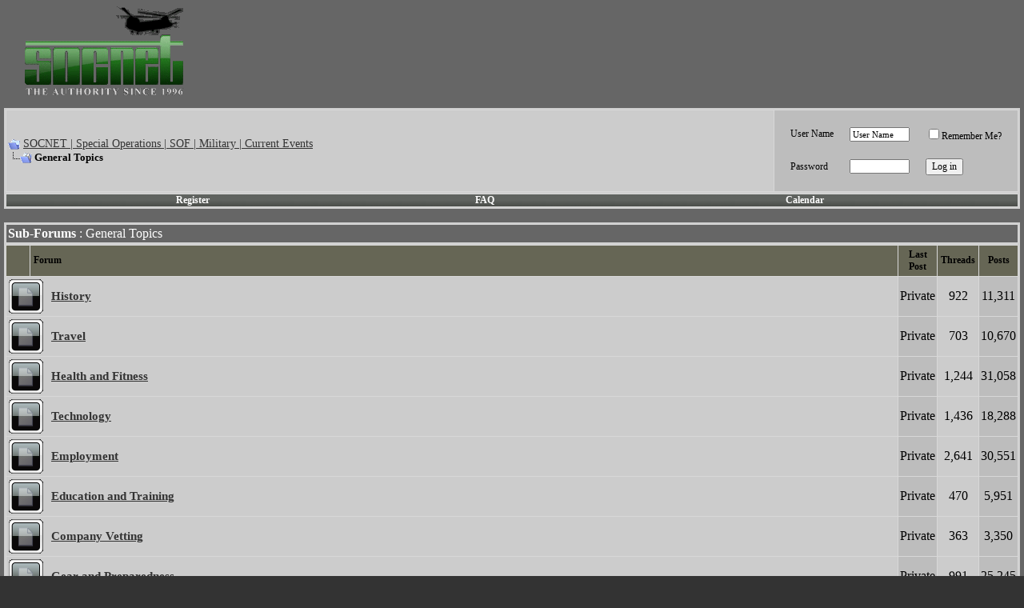

--- FILE ---
content_type: text/html; charset=ISO-8859-1
request_url: https://www.socnet.com/forumdisplay.php?s=896214eec2dcf06db00f0fd3f7910dcc&f=34
body_size: 21536
content:
<!DOCTYPE html PUBLIC "-//W3C//DTD XHTML 1.0 Transitional//EN" "http://www.w3.org/TR/xhtml1/DTD/xhtml1-transitional.dtd">
<html xmlns="http://www.w3.org/1999/xhtml" dir="ltr" lang="en">
<head>
<meta http-equiv="Content-Type" content="text/html; charset=ISO-8859-1" />
<meta name="generator" content="vBulletin 3.8.11" />

<meta name="keywords" content="General Topics, " />
<meta name="description" content="" />


<!-- CSS Stylesheet -->
<style type="text/css" id="vbulletin_css">
/**
* vBulletin 3.8.11 CSS
* Style: 'CV Custom 2.0 (08/2018)'; Style ID: 10
*/
body
{
	background: #333333;
	color: #000000;
	font: 11pt Verdana;
	margin: 0px 0px 0px 0px;
	padding: 0px;
}
a:link, body_alink
{
	color: #333333;
	text-decoration: underline;
}
a:visited, body_avisited
{
	color: #333330;
	text-decoration: underline;
}
a:hover, a:active, body_ahover
{
	color: #CCFFFF;
	text-decoration: underline;
}
.page
{
	background: #666666;
	color: #000000;
}
td, th, p, li
{
	font: 11pt Verdana;
}
.tborder
{
	background: #d8d8d8;
	color: #333333;
	border: 2px solid #d0d0d0;
}
.tcat
{
	background: #666666;
	color: #FFFFFF;
	font: bold 12pt Verdana;
}
.tcat a:link, .tcat_alink
{
	color: #ffffff;
	text-decoration: none;
}
.tcat a:visited, .tcat_avisited
{
	color: #ffffff;
	text-decoration: none;
}
.tcat a:hover, .tcat a:active, .tcat_ahover
{
	color: #969696;
	text-decoration: underline;
}
.thead
{
	background: #666655;
	color: #000000;
	font: bold 12px Verdana;
}
.thead a:link, .thead_alink
{
	color: #000000;
	text-decoration: none;
}
.thead a:visited, .thead_avisited
{
	color: #414141;
	text-decoration: none;
}
.thead a:hover, .thead a:active, .thead_ahover
{
	color: #969696;
	text-decoration: underline;
}
.tfoot
{
	background: #003300 url(cb/cb/thead.gif) repeat-x top left;
	color: #999999;
}
.tfoot a:link, .tfoot_alink
{
	color: #E0E0F6;
	text-decoration: underline;
}
.tfoot a:visited, .tfoot_avisited
{
	color: #E0E0F6;
	text-decoration: underline;
}
.tfoot a:hover, .tfoot a:active, .tfoot_ahover
{
	color: #969696;
	text-decoration: underline;
}
.alt1, .alt1Active
{
	background: #CCCCCC;
	color: #000000;
	font: 12pt Verdana;
}
.alt2, .alt2Active
{
	background: #BDBDBD;
	color: #000000;
	font: 12pt Verdana;
}
.inlinemod
{
	background: #FFFFCC;
	color: #000000;
}
.wysiwyg
{
	background: #F5F5FF;
	color: #000000;
	font: 12pt Verdana;
}
textarea, .bginput
{
	font: 12pt Verdana;
}
.bginput option, .bginput optgroup
{
	font-size: 12pt;
	font-family: Verdana;
}
.button
{
	font: 12px Verdana;
}
select
{
	font: 12px Verdana;
}
option, optgroup
{
	font-size: 12px;
	font-family: Verdana;
}
.smallfont
{
	font: 12px Verdana;
}
.time
{
	color: #414141;
}
.navbar
{
	font: 14px Verdana;
}
.highlight
{
	color: #FF0000;
	font-weight: bold;
}
.fjsel
{
	background: #003300;
	color: #E0E0F6;
}
.fjdpth0
{
	background: #F7F7F7;
	color: #000000;
}
.panel
{
	background: #e7e9e9;
	color: #414141;
	padding: 10px;
	border: 1px outset;
}
.panelsurround
{
	background: #e9e9e9;
	color: #414141;
}
legend
{
	color: #414141;
	font: 14px Verdana;
}
.vbmenu_control
{
	background: #003300 url(cb/cb/thead.gif) repeat-x top left;
	color: #FFFFFF;
	font: bold 12px Verdana;
	white-space: nowrap;
	cursor: pointer;
}
.vbmenu_control a:link, .vbmenu_control_alink
{
	color: #FFFFFF;
	text-decoration: none;
}
.vbmenu_control a:visited, .vbmenu_control_avisited
{
	color: #FFFFFF;
	text-decoration: none;
}
.vbmenu_control a:hover, .vbmenu_control a:active, .vbmenu_control_ahover
{
	color: #FFFFFF;
	text-decoration: underline;
}
.vbmenu_popup
{
	background: #EAEAEA;
	color: #414141;
	border: 1px solid #d0d0d0;
}
.vbmenu_option
{
	background: #e7e9e9;
	color: #000000;
	font: 10px Verdana;
	white-space: nowrap;
	cursor: pointer;
}
.vbmenu_option a:link, .vbmenu_option_alink
{
	color: #414141;
	text-decoration: none;
}
.vbmenu_option a:visited, .vbmenu_option_avisited
{
	color: #414141;
	text-decoration: none;
}
.vbmenu_option a:hover, .vbmenu_option a:active, .vbmenu_option_ahover
{
	color: #969696;
	text-decoration: none;
}
.vbmenu_hilite
{
	background: #cecece;
	color: #414141;
	font: 10px Verdana;
	white-space: nowrap;
	cursor: pointer;
}
.vbmenu_hilite a:link, .vbmenu_hilite_alink
{
	background: #666666;
	color: #414141;
	text-decoration: none;
}
.vbmenu_hilite a:visited, .vbmenu_hilite_avisited
{
	color: #414141;
	text-decoration: none;
}
.vbmenu_hilite a:hover, .vbmenu_hilite a:active, .vbmenu_hilite_ahover
{
	color: #414141;
	text-decoration: none;
}
/* ***** styling for 'big' usernames on postbit etc. ***** */
.bigusername { font-size: 14pt; }

/* ***** small padding on 'thead' elements ***** */
td.thead, th.thead, div.thead { padding: 4px; }

/* ***** basic styles for multi-page nav elements */
.pagenav a { text-decoration: none; }
.pagenav td { padding: 2px 4px 2px 4px; }

/* ***** de-emphasized text */
.shade, a.shade:link, a.shade:visited { color: #777777; text-decoration: none; }
a.shade:active, a.shade:hover { color: #FF4400; text-decoration: underline; }
.tcat .shade, .thead .shade, .tfoot .shade { color: #DDDDDD; }

/* ***** define margin and font-size for elements inside panels ***** */
.fieldset { margin-bottom: 6px; }
.fieldset, .fieldset td, .fieldset p, .fieldset li { font-size: 11px; }
.header {
background-color: #475a7d;
background-image: url(cb/cb/headarka.gif);
background-repeat: repeat-x;
margin:0 0 0 0;
padding:0 0 0 20;
}
.logo {padding-left:10px;}
.afterlogo {
color:#ffffff;
font-size:8pt;
font-family:Tahoma;
float:right;
padding-right:10px;
padding-left:10px;}
.afterlogo a{
color:#ffffff;
font-size:8pt;
font-family:Tahoma;
text-decoration:none;}
.afterlogo a:hover {
color:#444422;
text-decoration:underline;}

.nv {
background: #dce2e7 url(cb/cb/nav.gif) repeat-x;
}
.nvlink {
font:bold 11px Tahoma;
color:#414141;
text-decoration:none;
width:auto;
}
.nvlink a {
text-decoration:none;
margin-right:10px;
}
.nvlink a:visited {
text-decoration:none;
margin-right:10px;
}
.nvlink a:hover{
font-color:#969696;
text-decoration:underline;
}
</style>
<link rel="stylesheet" type="text/css" href="clientscript/vbulletin_important.css?v=3811" />


<!-- / CSS Stylesheet -->

<script type="text/javascript" src="https://ajax.googleapis.com/ajax/libs/yui/2.9.0/build/yahoo-dom-event/yahoo-dom-event.js?v=3811"></script>
<script type="text/javascript" src="https://ajax.googleapis.com/ajax/libs/yui/2.9.0/build/connection/connection-min.js?v=3811"></script>
<script type="text/javascript">
<!--
var SESSIONURL = "s=11176c45102d3e435bfa14c466913d4b&";
var SECURITYTOKEN = "guest";
var IMGDIR_MISC = "cb/misc";
var vb_disable_ajax = parseInt("0", 10);
// -->
</script>
<script type="text/javascript" src="clientscript/vbulletin_global.js?v=3811"></script>
<script type="text/javascript" src="clientscript/vbulletin_menu.js?v=3811"></script>


<title>General Topics - SOCNET | Special Operations | SOF | Military | Current Events</title>

</head>
<body>
<a name="top"></a>
<table border="0" cellpadding="0" cellspacing="0" align="left">
  <tr>
     <td valign="top">
			<a href="https://www.socnet.com/"><img src="https://www.socnet.com/images/header1_03b.gif" alt="SOCNET" border="0"></a></td>
     
        
<td width="200"></td>
<td width="200"><div class="afterlogo"></div></td>
  </tr>
    </table>
  </tr>
  <tr>
    <td width="100%" class="nv" height="1" >
<div class="nvlink" align="center">
		
		
			
		
		

		
			
			
		

		
			
			
		
		
		
</div>
</td>
  </tr>
</table>

<!-- open content container -->

<div align="center">
	<div class="page" style="width:100%; text-align:left">
		<div style="padding:0px 5px 0px 5px" align="left">





<br />

<!-- breadcrumb, login, pm info -->
<table class="tborder" cellpadding="2" cellspacing="1" border="0" width="100%" align="center">
<tr>
	<td class="alt1" width="100%">
		
			<table cellpadding="0" cellspacing="0" border="0">
			<tr valign="bottom">
				<td><a href="#" onclick="history.back(1); return false;"><img src="cb/misc/navbits_start.gif" alt="Go Back" border="0" /></a></td>
				<td>&nbsp;</td>
				<td width="100%"><span class="navbar"><a href="index.php?s=11176c45102d3e435bfa14c466913d4b" accesskey="1">SOCNET | Special Operations | SOF | Military | Current Events</a></span> </td>
			</tr>
			<tr>
				<td class="navbar" style="font-size:10pt; padding-top:1px" colspan="3"><a href="/forumdisplay.php?s=896214eec2dcf06db00f0fd3f7910dcc&amp;f=34"><img class="inlineimg" src="cb/misc/navbits_finallink_ltr.gif" alt="Reload this Page" border="0" /></a> <strong>
	General Topics

</strong></td>
			</tr>
			</table>
		
	</td>

	<td class="alt2" nowrap="nowrap" style="padding:0px">
		<!-- login form -->
		<form action="login.php?do=login" method="post" onsubmit="md5hash(vb_login_password, vb_login_md5password, vb_login_md5password_utf, 0)">
		<script type="text/javascript" src="clientscript/vbulletin_md5.js?v=3811"></script>
		<table cellpadding="0" cellspacing="20" border="0">
		<tr>
			<td class="smallfont" style="white-space: nowrap;"><label for="navbar_username">User Name</label></td>
			<td><input type="text" class="bginput" style="font-size: 11px" name="vb_login_username" id="navbar_username" size="10" accesskey="u" tabindex="101" value="User Name" onfocus="if (this.value == 'User Name') this.value = '';" /></td>
			<td class="smallfont" nowrap="nowrap"><label for="cb_cookieuser_navbar"><input type="checkbox" name="cookieuser" value="1" tabindex="103" id="cb_cookieuser_navbar" accesskey="c" />Remember Me?</label></td>
		</tr>
		<tr>
			<td class="smallfont"><label for="navbar_password">Password</label></td>
			<td><input type="password" class="bginput" style="font-size: 11px" name="vb_login_password" id="navbar_password" size="10" tabindex="102" /></td>
			<td><input type="submit" class="button" value="Log in" tabindex="104" title="Enter your username and password in the boxes provided to login, or click the 'register' button to create a profile for yourself." accesskey="s" /></td>
		</tr>
		</table>
		<input type="hidden" name="s" value="11176c45102d3e435bfa14c466913d4b" />
		<input type="hidden" name="securitytoken" value="guest" />
		<input type="hidden" name="do" value="login" />
		<input type="hidden" name="vb_login_md5password" />
		<input type="hidden" name="vb_login_md5password_utf" />
		</form>
		<!-- / login form -->
	</td>

</tr>
</table>
<!-- / breadcrumb, login, pm info -->

<!-- nav buttons bar -->
<div class="tborder" style="padding:1px; border-top-width:0px">
	<table cellpadding="0" cellspacing="0" border="0" width="100%" align="center">
	<tr align="center">
		
		
			<td class="vbmenu_control"><a href="register.php?s=11176c45102d3e435bfa14c466913d4b" rel="nofollow">Register</a></td>
		
		
		<td class="vbmenu_control"><a rel="help" href="faq.php?s=11176c45102d3e435bfa14c466913d4b" accesskey="5">FAQ</a></td>
		
			
			
		
		<td class="vbmenu_control"><a href="calendar.php?s=11176c45102d3e435bfa14c466913d4b">Calendar</a></td>
		
			
			
		
		
		
		</tr>
	</table>
</div>
<!-- / nav buttons bar -->

<br />






<!-- NAVBAR POPUP MENUS -->

	
	
	
	
	
<!-- / NAVBAR POPUP MENUS -->

<!-- PAGENAV POPUP -->
	<div class="vbmenu_popup" id="pagenav_menu" style="display:none">
		<table cellpadding="4" cellspacing="1" border="0">
		<tr>
			<td class="thead" nowrap="nowrap">Go to Page...</td>
		</tr>
		<tr>
			<td class="vbmenu_option" title="nohilite">
			<form action="index.php" method="get" onsubmit="return this.gotopage()" id="pagenav_form">
				<input type="text" class="bginput" id="pagenav_itxt" style="font-size:11px" size="4" />
				<input type="button" class="button" id="pagenav_ibtn" value="Go" />
			</form>
			</td>
		</tr>
		</table>
	</div>
<!-- / PAGENAV POPUP -->







<!-- sub-forum list  -->
<table class="tborder" cellpadding="2" cellspacing="1" border="0" width="100%" align="center" style="border-bottom-width:0px">
<tr>
	<td class="tcat" width="100%">Sub-Forums<span class="normal"> : General Topics</span></td>
	
</tr>
</table>
<table class="tborder" cellpadding="2" cellspacing="1" border="0" width="100%" align="center">
<thead>
	<tr align="center">
	  <td class="thead">&nbsp;</td>
	  <td class="thead" width="100%" align="left">Forum</td>
	  <td class="thead">Last Post</td>
	  <td class="thead">Threads</td>
	  <td class="thead">Posts</td>
	  
	</tr>
</thead>

<tbody>

	<tr align="center">
		<td class="alt1Active" colspan="2" align="left" id="f225">

		<table cellpadding="0" cellspacing="0" border="0">
		<tr>
			<td><img src="cb/statusicon/forum_old.gif" alt="" border="0" id="forum_statusicon_225" /></td>
			<td><img src="clear.gif" alt="" width="9" height="1" border="0" /></td>
			<td>
			<div>
				<a href="forumdisplay.php?s=11176c45102d3e435bfa14c466913d4b&amp;f=225"><strong>History</strong></a>
				
			</div>
			
			
			
			</td>
		</tr>
		</table>

		</td>
		<td class="alt2">Private</td>
		<td class="alt1">922</td>
		<td class="alt2">11,311</td>
		
	</tr>


</tbody>



<tbody>

	<tr align="center">
		<td class="alt1Active" colspan="2" align="left" id="f283">

		<table cellpadding="0" cellspacing="0" border="0">
		<tr>
			<td><img src="cb/statusicon/forum_old.gif" alt="" border="0" id="forum_statusicon_283" /></td>
			<td><img src="clear.gif" alt="" width="9" height="1" border="0" /></td>
			<td>
			<div>
				<a href="forumdisplay.php?s=11176c45102d3e435bfa14c466913d4b&amp;f=283"><strong>Travel</strong></a>
				
			</div>
			
			
			
			</td>
		</tr>
		</table>

		</td>
		<td class="alt2">Private</td>
		<td class="alt1">703</td>
		<td class="alt2">10,670</td>
		
	</tr>


</tbody>



<tbody>

	<tr align="center">
		<td class="alt1Active" colspan="2" align="left" id="f94">

		<table cellpadding="0" cellspacing="0" border="0">
		<tr>
			<td><img src="cb/statusicon/forum_old.gif" alt="" border="0" id="forum_statusicon_94" /></td>
			<td><img src="clear.gif" alt="" width="9" height="1" border="0" /></td>
			<td>
			<div>
				<a href="forumdisplay.php?s=11176c45102d3e435bfa14c466913d4b&amp;f=94"><strong>Health and Fitness</strong></a>
				
			</div>
			
			
			
			</td>
		</tr>
		</table>

		</td>
		<td class="alt2">Private</td>
		<td class="alt1">1,244</td>
		<td class="alt2">31,058</td>
		
	</tr>


</tbody>



<tbody>

	<tr align="center">
		<td class="alt1Active" colspan="2" align="left" id="f87">

		<table cellpadding="0" cellspacing="0" border="0">
		<tr>
			<td><img src="cb/statusicon/forum_old.gif" alt="" border="0" id="forum_statusicon_87" /></td>
			<td><img src="clear.gif" alt="" width="9" height="1" border="0" /></td>
			<td>
			<div>
				<a href="forumdisplay.php?s=11176c45102d3e435bfa14c466913d4b&amp;f=87"><strong>Technology</strong></a>
				
			</div>
			
			
			
			</td>
		</tr>
		</table>

		</td>
		<td class="alt2">Private</td>
		<td class="alt1">1,436</td>
		<td class="alt2">18,288</td>
		
	</tr>


</tbody>



<tbody>

	<tr align="center">
		<td class="alt1Active" colspan="2" align="left" id="f202">

		<table cellpadding="0" cellspacing="0" border="0">
		<tr>
			<td><img src="cb/statusicon/forum_old.gif" alt="" border="0" id="forum_statusicon_202" /></td>
			<td><img src="clear.gif" alt="" width="9" height="1" border="0" /></td>
			<td>
			<div>
				<a href="forumdisplay.php?s=11176c45102d3e435bfa14c466913d4b&amp;f=202"><strong>Employment</strong></a>
				
			</div>
			
			
			
			</td>
		</tr>
		</table>

		</td>
		<td class="alt2">Private</td>
		<td class="alt1">2,641</td>
		<td class="alt2">30,551</td>
		
	</tr>


</tbody>



<tbody>

	<tr align="center">
		<td class="alt1Active" colspan="2" align="left" id="f276">

		<table cellpadding="0" cellspacing="0" border="0">
		<tr>
			<td><img src="cb/statusicon/forum_old.gif" alt="" border="0" id="forum_statusicon_276" /></td>
			<td><img src="clear.gif" alt="" width="9" height="1" border="0" /></td>
			<td>
			<div>
				<a href="forumdisplay.php?s=11176c45102d3e435bfa14c466913d4b&amp;f=276"><strong>Education and Training</strong></a>
				
			</div>
			
			
			
			</td>
		</tr>
		</table>

		</td>
		<td class="alt2">Private</td>
		<td class="alt1">470</td>
		<td class="alt2">5,951</td>
		
	</tr>


</tbody>



<tbody>

	<tr align="center">
		<td class="alt1Active" colspan="2" align="left" id="f289">

		<table cellpadding="0" cellspacing="0" border="0">
		<tr>
			<td><img src="cb/statusicon/forum_old.gif" alt="" border="0" id="forum_statusicon_289" /></td>
			<td><img src="clear.gif" alt="" width="9" height="1" border="0" /></td>
			<td>
			<div>
				<a href="forumdisplay.php?s=11176c45102d3e435bfa14c466913d4b&amp;f=289"><strong>Company Vetting</strong></a>
				
			</div>
			
			
			
			</td>
		</tr>
		</table>

		</td>
		<td class="alt2">Private</td>
		<td class="alt1">363</td>
		<td class="alt2">3,350</td>
		
	</tr>


</tbody>



<tbody>

	<tr align="center">
		<td class="alt1Active" colspan="2" align="left" id="f227">

		<table cellpadding="0" cellspacing="0" border="0">
		<tr>
			<td><img src="cb/statusicon/forum_old.gif" alt="" border="0" id="forum_statusicon_227" /></td>
			<td><img src="clear.gif" alt="" width="9" height="1" border="0" /></td>
			<td>
			<div>
				<a href="forumdisplay.php?s=11176c45102d3e435bfa14c466913d4b&amp;f=227"><strong>Gear and Preparedness</strong></a>
				
			</div>
			
			
			
			</td>
		</tr>
		</table>

		</td>
		<td class="alt2">Private</td>
		<td class="alt1">991</td>
		<td class="alt2">25,245</td>
		
	</tr>


</tbody>



<tbody>

	<tr align="center">
		<td class="alt1Active" colspan="2" align="left" id="f222">

		<table cellpadding="0" cellspacing="0" border="0">
		<tr>
			<td><img src="cb/statusicon/forum_old.gif" alt="" border="0" id="forum_statusicon_222" /></td>
			<td><img src="clear.gif" alt="" width="9" height="1" border="0" /></td>
			<td>
			<div>
				<a href="forumdisplay.php?s=11176c45102d3e435bfa14c466913d4b&amp;f=222"><strong>Parachuting and Diving</strong></a>
				
			</div>
			
			
			
			</td>
		</tr>
		</table>

		</td>
		<td class="alt2">Private</td>
		<td class="alt1">555</td>
		<td class="alt2">5,652</td>
		
	</tr>


</tbody>



</table>
<br />
<!-- / sub-forum list  -->




<script type="text/javascript" src="clientscript/vbulletin_read_marker.js?v=3811"></script>
<script type="text/javascript">
<!--
vbphrase['doubleclick_forum_markread'] = "Double-click this icon to mark this forum and its contents as read";
init_forum_readmarker_system();
//-->
</script>



<!-- icon key -->

<table cellpadding="0" cellspacing="2" border="0" width="100%">
<tr valign="bottom">
	<td>
		<table cellpadding="2" cellspacing="0" border="0">
		<tr>
			<td><img src="cb/statusicon/forum_new.gif" alt="Contains New Posts" border="0" /></td>
			<td class="smallfont">&nbsp; Forum Contains New Posts</td>
		</tr>
		<tr>
			<td><img src="cb/statusicon/forum_old.gif" alt="Contains No New Posts" border="0" /></td>
			<td class="smallfont">&nbsp; Forum Contains No New Posts</td>
		</tr>
		
		</table>
	</td>
</tr>
</table>

<!-- / icon key -->

<!-- forum rules & forum jump -->
<table cellpadding="0" cellspacing="0" border="0" width="100%" align="center">
<tr valign="bottom">
	<td width="100%">
		<div class="smallfont">&nbsp;</div>
		
	</td>
	<td>
		
		
	</td>
</tr>
</table>
<!-- / forum rules & forum jump -->


<br />
<div class="smallfont" align="center">All times are GMT -4. The time now is <span class="time">10:16</span>.</div>
<div align="center">
	<div class="smallfont" align="center">
	<!-- Do not remove this copyright notice -->
	Powered by vBulletin&reg; Version 3.8.11<br />Copyright &copy;2000 - 2026, vBulletin Solutions Inc.
	<!-- Do not remove this copyright notice -->
	</div>
	
	<div class="smallfont" align="center">
	<!-- Do not remove  or your scheduled tasks will cease to function -->
	
	<!-- Do not remove  or your scheduled tasks will cease to function -->
	
	All Rights Reserved SOCNET
	</div>
<div align="center" class="smallfont">© SOCNET 1996-2023<a href="https://www.SOCNET.com" target="_blank"></a>
</div>
<br />

		</div>
	</div>
</div>

<!-- / close content container -->
<!-- /content area table -->

<form action="index.php" method="get" style="clear:left">
	
<table cellpadding="2" cellspacing="0" border="0" width="100%" class="page" align="center">
<tr>
	
	
	<td class="tfoot" align="right" width="100%">
		<div class="smallfont">
			<strong>
				
				
				
				
				

				
 
				<a href="#top" onclick="self.scrollTo(0, 0); return false;">Top</a>
			</strong>
		</div>
	</td>
</tr>
</table>

</form>




<script type="text/javascript">
<!--
	// Main vBulletin Javascript Initialization
	vBulletin_init();
//-->
</script>
</body>
</html>